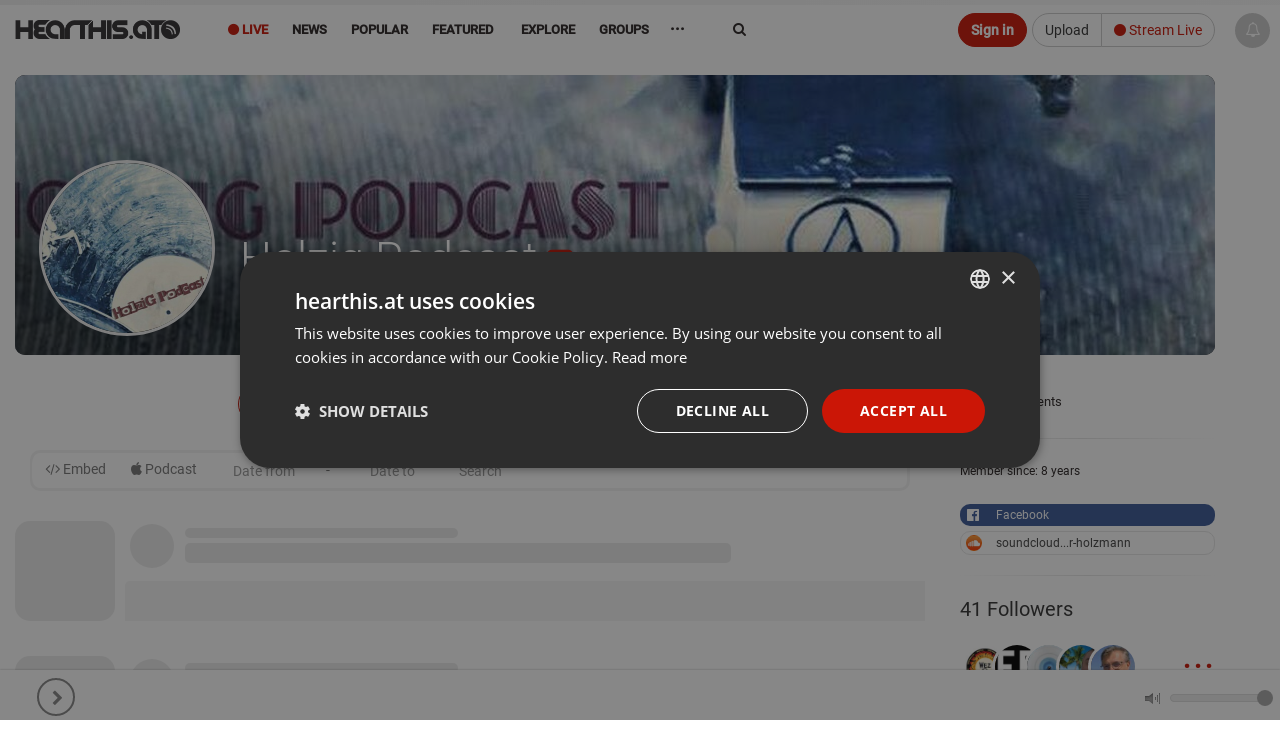

--- FILE ---
content_type: text/javascript;charset=UTF-8
request_url: https://hearthis.at/js_language.php?version=372919&lang=en
body_size: 1144
content:


const arrParsedGenres = {"amapiano":"Amapiano","acoustic":"Acoustic","ambient":"Ambient","audiobook":"Audiobook","bass":"Bass","blues":"Blues","bollywood":"Bollywood","breakbeat":"Breakbeat","breakcore":"Breakcore","chillout":"Chillout","classical":"Classical","clubs":"Clubs","country":"Country","dance":"Dance","dancehall":"Dancehall","deephouse":"Deep House","disco":"Disco","downtempo":"Downtempo","drumandbass":"Drum & Bass","dubstep":"Dubstep","dub":"Dub","dubtechno":"Dub Techno","edm":"EDM","experimental":"Experimental","electro":"Electro","electonica":"Electronica","folk":"Folk","funk":"Funk","futurebass":"Future Bass","garage":"Garage","hardcore":"Hardcore","hardstyle":"Hardstyle","heavymetal":"Heavy Metal","hiphop":"Hip Hop","house":"House","idm":"IDM","indian":"Indian","indie":"Indie","industrial":"Industrial","instrumental":"Instrumental","jazz":"Jazz","jungle":"Jungle","lofi":"Lo-Fi","festival":"Music Festivals","orchestral":"Orchestral","organichouse":"Organic House","podcast":"Podcast","progressivehouse":"Progressive House","pop":"Pop","psytrance":"Psytrance","punk":"Punk","rnb":"R&B","radioshow":"Radioshow","raggae":"Reggae","rock":"Rock","songwriter":"Singer\/Songwriter","soul":"Soul","soundtrack":"Soundtrack","spiritual":"Spiritual","techhouse":"Tech House","techno":"Techno","trance":"Trance","trap":"Trap","urban":"Urban","world":"World","soundart":"Field Recording \/ Sound Art","other":"Other","":"","own":"","mashup":""};

jQuery.fn.datepicker.dates["en"] = {
    days: ["Sunday", "Monday", "Tuesday", "Wednesday", "Thursday", "Friday", "Saturday"],
    daysShort: ["Sun", "Mon", "Tue", "Wed", "Thu", "Fri", "Sat"],
    daysMin: ["Su", "Mo", "Tu", "We", "Th", "Fr", "Sa"],
    months: ["January", "February", "March", "April", "May", "June", "July", "August", "September", "October", "November", "December"],
    monthsShort: ["Jan", "Feb", "Mar", "Apr", "May", "Jun", "Jul", "Aug", "Sep", "Oct", "Nov", "Dec"],
    today: "Today",
    clear: "Clear",
    format: "mm/dd/yyyy",
    titleFormat: "MM yyyy", 
    weekStart: 0
};

var l18nEventEditErrorNoTitle = "Please enter a title";
var l18nEventEditErrorNoStart = "Please enter a Start time";
var l18nEventEditErrorNoCat = "Please choose at least one genre";
var l18nEventEditError = "Something went wrong. Please try again.";
var l18nConfirmReallyWantToDeleteUser = "Do you want to delete your account and all tracks, mixes, comments and images?";
var l18nDeleteUserSuccess = "We are sorry, that you deleted your account. Hope to see you back soon!";
var l18nDeleteEventConfirm = "Do you want to delete this Event?";
var l18nDeleteEventSuccess = "Successfull deleted.";
var l18nDeleteTrackConfirm = "Do you really want to delete this Upload?";
var l18nDeleteTrackSuccess = "Successfull deleted.";
var l18nDeleteSetConfirm = "Do you realy want to delete?";
var l18nDeleteSetSuccess = "The set was deleted.";
var l18nAddPlaylistEntry = "Add Tracklist entry here";
var l18nAddComment = "Write comment here";
var l18nCommentyEmptyError = "You need to write something...";
var l18nErrorCookies = "Your cookies are disabled at the moment. Please activate your cookies to use hearthis.at without any issues.";
var l18nMessageLoading = "loading ...";
var l18nSendMessage = "Send Message";
var l18nFollow = "Follow";
var l18nFollowAction = "<span></span>Follow";
var l18nUnFollowAction = "<span>Un</span>follow";
var l18njoinAction = "<span></span>Join";
var l18nleaveAction = "<span></span>Leave";
var l18nResumePlayback = "Resume Playback?";
var l18nLeavingPlayingTrack = "A track is currently playing. Leave anyway?";
var l18nAudioContextSuspended = "Audio seems to be suspended by your browser. Please click anywhere on the page to resume playback. If you use an Equalizer extension, please try to disable it.";
var l18nSearchMoreResults = "show more results for";
var l18nWriteCommentAt = "Write a comment at";
var l18nWriteReactionAt = "at";
var l18nBlockAction = "<span></span>Block";
var l18nUnBlockAction = "<span>Un</span>block";

var l18nTimeVorNow = "now";
var l18nTimeVorPrefix = " ";
var l18nTimeAmPrefix = "on ";

var l18nTimeVorSuffixS = " sec. ago";
var l18nTimeVorSuffixM = " minutes ago";
var l18nTimeVorSuffixMSingle = " minute ago";
var l18nTimeVorSuffixH = " hours ago";
var l18nTimeVorSuffixHSingle = " hour ago";
var l18nTimeVorSuffixT = " D ago";
var l18nTimeVorSuffixTSingle = " day ago";

